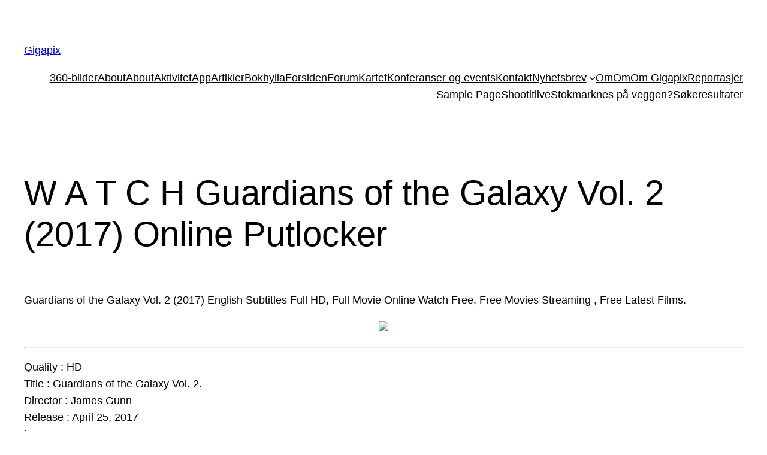

--- FILE ---
content_type: text/css
request_url: https://gigapix.no/wp-content/plugins/wordpress-post-tabs/css/styles/default/style.css?ver=1.3.1
body_size: 514
content:
/************************************************
*	ui-tabs  									*
************************************************/
ul.ui-tabs,ul.ui-tabs-nav{margin:0 !important;height:32px;background:#EFEFEF;font-size:13px;font-family:Arial, Helvetica, sans-serif;font-weight:bold;line-height:24px !important}
.ui-tabs { padding: 0; zoom: 1; }
.ui-tabs .ui-tabs-nav { list-style: none; position: relative; padding: 1px 0; }
.ui-tabs .ui-tabs-nav li { position: relative; float: left; border-width: 0 !important; margin: 0 4px -1px 0 !important; padding: 0 !important;  background-color:#EFEFEF; list-style:none !important;line-height:24px !important}
.ui-tabs .ui-tabs-nav li a { float: left; text-decoration: none; padding: 4px 10px !important; color:#5E5E5E !important;line-height:24px !important}
.ui-tabs .ui-tabs-nav li.ui-tabs-selected { border-width: 0 !important; ;height:36px; background:url(images/arrow1.gif) no-repeat bottom center}
.ui-tabs .ui-tabs-nav li.ui-tabs-selected a, .ui-tabs .ui-tabs-nav li.ui-state-disabled a, .ui-tabs .ui-tabs-nav li.ui-state-processing a { cursor: text; color:#FFF !important; background-color:#5E5E5E;}
.ui-tabs .ui-tabs-nav li a, .ui-tabs.ui-tabs-collapsible .ui-tabs-nav li.ui-tabs-selected a { cursor: pointer; } /* first selector in group seems obsolete, but required to overcome bug in Opera applying cursor: text overall if defined elsewhere... */
.ui-tabs .ui-tabs-panel { padding: 10px 0; display: block; border-width: 0; background: none; }
.ui-tabs .ui-tabs-hide { display: none !important; }
/*.ui-tabs .ui-tabs-hide {
    position: absolute !important;
    left: -30000px !important;
}*/

.wpts_spacer{margin:5px 0 0 0 !important}
/*
CSS Addition from Version 1.3
*/
.wordpress-post-tabs .wpts-hide{ display: none; }
a.wpts-mover { background: #EFEFEF; padding: 3px 6px; color: #5E5E5E; font-family:Arial, Helvetica, sans-serif; font-size:13px; font-weight: bold; text-decoration: none; }
.wpts-next-tab{ float:right;}
.wpts-prev-tab{ float:left;}
.cf5_wpts_cl{display:block;visibility:hidden;clear:left;height:0;content:".";}
.cf5_wpts_cr{display:block;visibility:hidden;clear:right;height:0;content:".";}